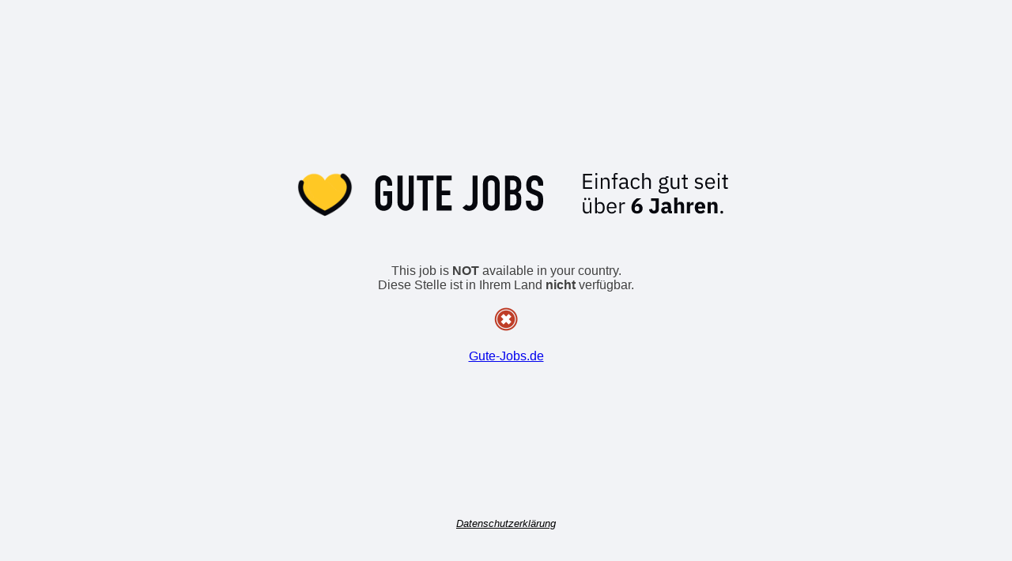

--- FILE ---
content_type: text/html; charset=utf-8
request_url: https://jobspreader.com/q2e59?utm_source=jobsjscom&utm_medium=angermunde&utm_campaign=bildungswesen&utm_term=ausbildung-als-mechatroniker-in
body_size: 20395
content:
<?xml version="1.0" encoding="UTF-8"?>    <!DOCTYPE HTML>
    <html>
    <head>
        <meta http-equiv="content-type" content="application/xhtml+xml; charset=UTF-8"/>
        <meta name="viewport" content="width=device-width, initial-scale=1.0">
        <!--<meta http-equiv="Refresh" content="10; url="/>-->

        <link rel="shortcut icon" href="[data-uri]" />

        <title>Jobangebot: Ausbildung als Mechatroniker:in</title>
<meta name="keywords" content="URL, short, service" />
<meta name="description" content="Jobangebot: Ausbildung als Mechatroniker:in" />
<meta property="og:image" content="https://jobspreader.com/users/userimages/profile/304_db.png" />
<link rel="image_src" href="https://jobspreader.com/users/userimages/profile/304_db.png" >

        <meta http-equiv="X-UA-Compatible" content="IE=EDGE"/>

        <style type="text/css">
            body {
                font-family: Arial, Geneva, Helvetica, sans-serif;
                text-align: center;
                margin-top: 100px;
                color: #404040;
                margin:0;
                display:flex;
                height:100vh;
                align-items:center;
                background-color: #F2F3F6;
            }

            #wms_recaptcha_element {
                margin: 0px auto;
                display: block;
                width: 300px;
            }

            p {
                margin: 0 auto;
            }

            #wms_main_loader {
                width: 85vw;
                margin: 0 auto;
                overflow: hidden;
            }
            #gj_spinner {
                position: relative;
                left: 45px;
                width: 70px;
                top: 4px;
            }
            #gj_logo {
                width: 544px;
                left: -20px;
                position: relative;
            }

            @media only screen and (max-width: 600px){
                #wms_main_loader {
                    width: 100vw;
                    margin: 0 auto;
                    overflow: hidden;
                }
                #gj_spinner {
                    position: relative;
                    left: 20px;
                    width: 40px;
                    top: 3px;
                }
                #gj_logo {
                    width: 296px;
                    left: -20px;
                    position: relative;
                }
            }
        </style>

        <script async src="https://euob.byroundprince.com/sxp/i/a04ba3f53159c55387f1ef29145813f3.js" data-ch="Jobspreader" class="ct_clicktrue_56018" data-uvid="234950009" data-jsonp="onCheqResponse"></script>
        <script async src="https://www.googletagmanager.com/gtag/js?id=G-EEH1YK9H7H"></script>
        
        <script type="text/javascript">
            var wt1 = false; //For GA
            var wt2 = false; //For JS
            var wt5 = false; //For Cheq
            var wt6 = true; //For Recaptcha
            var wms_recap_loaded = false;
            var wms_check_tracker = 0;
            var wms_check_counter = 100;
            var timer_count = 0;
            var timer_count_re = 0;
            var wms_cheqRequestID = '';

            var wmsgr_onloadCallback = function() {
                wms_recap_loaded = true;
            };
            var jsgr_verifyCallback2 = async function(response) {
                try {
                const res = await fetch("recap.validate.v2.php", { 
                    method: 'post',
                    body: "grr="+response+"&rid="+wms_cheqRequestID+"&ucid="+234950009,
                    headers: {
                        "Content-Type": "application/x-www-form-urlencoded"
                    },
                    signal: AbortSignal.timeout(3000)
                });
                const result = await res.text();
                console.log("Captcha: "+result)
                if(result == 'pass')
                {
                    wt6 = true;
                    document.getElementById('wms_spinner').style.display = 'inline';
                }
                else
                    wt6 = false;
                } catch (err) {
                if (err.name === "TimeoutError") {
                    console.error("Timeout Error: recaptcha results.");
                } else {
                    console.error(`Error: type: ${err.name}, message: ${err.message}`);
                }
                wt6 = true;
                }
            }
            function wmsshowrecaptacha()
            {
                var setint = setInterval(function(){
                timer_count_re = timer_count_re + wms_check_counter;
                if (wms_recap_loaded === true) {
                    try {
                    document.getElementById('wms_spinner').style.display = 'none';
                    grecaptcha.enterprise.render('wms_recaptcha_element', {
                        'sitekey' : '6Lf4BFcrAAAAAEXUnNuibL4d32dHR_rayDd6Qiuh',
                        'action': 'REDIRECT',
                        'callback' : jsgr_verifyCallback2,
                    });
                    }
                    catch(err)
                    {
                        console.log('Error: Recaptcha load error 1.');
                        wt5 = true;
                    }
                    clearInterval(setint);
                }
                if(timer_count_re >= 4500){
                    console.log('Error: Recaptcha load error 2.');
                    wt5 = true;
                    clearInterval(setint);
                }
                }, wms_check_counter);
            }
            async function onCheqResponse(dataWeGotViaJsonp, cheqRequestID)
            {
                wms_cheqRequestID = cheqRequestID;
                var dataWeGotViaJsonpEncoded = encodeURI(dataWeGotViaJsonp);
                //console.log("cheq response: " + dataWeGotViaJsonp);
                var url = "cheq.decrypt.php?ucid=234950009&cr="+dataWeGotViaJsonpEncoded+"&rid="+cheqRequestID;
                try {
                    const res = await fetch(url, { signal: AbortSignal.timeout(3000) });
                    const result = await res.text();
                    console.log("out came: "+result);
                    if(result == 2)
                    {
                        wt6 = false;
                                             }
                    else
                        wt5 = true;
                    
                } catch (err) {
                    if (err.name === "TimeoutError") {
                        console.error("Timeout Error: Cheq results.");
                    } else {
                        console.error(`Error: type: ${err.name}, message: ${err.message}`);
                    }
                    wt5 = true;
                }
            }

            async function wms_redirect()
            {
                return;            }

            wms_check_tracker = setInterval(function () {
                timer_count = timer_count + wms_check_counter;

                //wt2 = document.getElementById("jsisfunimage").complete;
                console.log("wt1 is:"+wt1+"; wt2 is:"+wt2+"; wt5 is:"+wt5+"; wt6 is:"+wt6);
                //console.log("wt5 is:"+wt5);
                                if((typeof wt1 !== 'undefined' && wt1 === true)){
                    console.log("Redirecting: Case 2");
                    wms_redirect();
                    clearInterval(wms_check_tracker);
                }
                
                if(timer_count >= 4500 && (typeof wt6 !== 'undefined' && wt6 === true)){
                    console.log("Redirecting: Case 3");
                    wms_redirect();
                    clearInterval(wms_check_tracker);
                }
            },wms_check_counter);
  
            // GA4
            window.dataLayer = window.dataLayer || [];
            function gtag(){dataLayer.push(arguments);}
            gtag('js', new Date());

            gtag('config', 'G-EEH1YK9H7H', {
            'js_account_name': 'DB Ost - G16722',
            'js_keyword': 'q2e59',
            'js_pxcode': 'P52_0',
            'js_isclone': 'No'
            });

            (function (i, s, o, g, r, a, m) {
                i['GoogleAnalyticsObject'] = r;
                i[r] = i[r] || function () {
                    (i[r].q = i[r].q || []).push(arguments)
                }, i[r].l = 1 * new Date();
                a = s.createElement(o),
                    m = s.getElementsByTagName(o)[0];
                a.async = 1;
                a.src = g;
                m.parentNode.insertBefore(a, m)
            })(window, document, 'script', '//www.google-analytics.com/analytics.js', 'ga');

            ga('create', 'UA-3696251-20', 'auto');
            ga('set', 'anonymizeIp', true);
            ga('send', 'pageview', {
                'dimension1': 'DB Ost - G16722',
                'dimension2': 'q2e59',
                'dimension3': 'P52_0',
                'dimension4': 'No',
                'hitCallback': function () {
                    wt1 = true;
                }
            });
        </script>
    </head>
    <body>
    
    <noscript><iframe src="https://obseu.byroundprince.com/ns/a04ba3f53159c55387f1ef29145813f3.html?ch=Jobspreader&uvid=234950009" width="0" height="0" style="display:none"></iframe></noscript>
        
        <div id="wms_main_loader">
    <img id="gj_spinner" src="heart-loading-short-160.gif" alt="loading">
    <svg id="gj_logo" viewBox="0 0 544 63" fill="none" xmlns="http://www.w3.org/2000/svg">
    <!--<path d="M48.7961 5.875C42.4638 5.875 37.301 9.13244 34.5342 14.3727C31.7674 9.13244 26.6046 5.875 20.2724 5.875C11.1734 5.875 3.1582 13.6929 3.1582 22.8703C3.1582 43.7463 34.5342 56.861 34.5342 56.861C34.5342 56.861 65.9102 43.7463 65.9102 22.8703C65.9102 13.6929 57.8951 5.875 48.7961 5.875Z" fill="#FFC824"/>
    <path fill-rule="evenodd" clip-rule="evenodd" d="M0 22.8694C0 11.9085 9.46832 2.71289 20.2754 2.71289C26.0234 2.71289 31.023 5.00374 34.5372 8.88782C38.0514 5.00374 43.051 2.71289 48.7991 2.71289C59.6061 2.71289 69.0745 11.9085 69.0745 22.8694C69.0745 34.9049 60.1076 44.2278 52.123 50.2214C48.0309 53.2932 43.9579 55.6713 40.9177 57.2792C39.3937 58.0852 38.1196 58.7028 37.2195 59.1217C36.7693 59.3313 36.412 59.4915 36.1631 59.6011C36.0387 59.6559 35.9413 59.698 35.8729 59.7273L35.7922 59.7617L35.7686 59.7717L35.7583 59.776C35.7573 59.7764 35.7564 59.7768 34.5372 56.8601C33.3181 59.7768 33.3172 59.7764 33.3161 59.776L33.3059 59.7717L33.2823 59.7617L33.2016 59.7273C33.1332 59.698 33.0358 59.6559 32.9113 59.6011C32.6625 59.4915 32.3052 59.3313 31.8549 59.1217C30.9549 58.7028 29.6808 58.0852 28.1568 57.2792C25.1166 55.6713 21.0435 53.2932 16.9514 50.2214C8.96688 44.2278 0 34.9049 0 22.8694ZM34.5372 56.8601L33.3181 59.7768L34.5372 60.2864L35.7564 59.7768L34.5372 56.8601ZM34.5372 53.3965C34.5419 53.3943 34.5466 53.3921 34.5513 53.3899C35.3672 53.0101 36.5443 52.44 37.9618 51.6903C40.8046 50.1868 44.5755 47.9815 48.3274 45.1651C56.0309 39.3824 62.752 31.7099 62.752 22.8694C62.752 15.4755 56.1901 9.03531 48.7991 9.03531C43.6474 9.03531 39.5561 11.6367 37.3327 15.8478L34.5372 21.1423L31.7418 15.8478C29.5183 11.6367 25.4271 9.03531 20.2754 9.03531C12.8844 9.03531 6.32242 15.4755 6.32242 22.8694C6.32242 31.7099 13.0436 39.3824 20.747 45.1651C24.4989 47.9815 28.2698 50.1868 31.1127 51.6903C32.5302 52.44 33.7073 53.0101 34.5232 53.3899C34.5279 53.3921 34.5326 53.3943 34.5372 53.3965Z" fill="#07080E"/>-->
    <path d="M89.7734 19.6521C89.7734 17.873 90.0837 16.3008 90.7043 14.9355C91.325 13.5701 92.1524 12.4323 93.1868 11.5221C94.1797 10.6533 95.2968 9.99129 96.538 9.53618C97.8206 9.08107 99.1032 8.85352 100.386 8.85352C101.668 8.85352 102.93 9.08107 104.171 9.53618C105.454 9.99129 106.613 10.6533 107.647 11.5221C108.64 12.4323 109.447 13.5701 110.067 14.9355C110.688 16.3008 110.998 17.873 110.998 19.6521V21.8862H104.668V19.6521C104.668 18.1212 104.234 17.0041 103.365 16.3008C102.537 15.5561 101.544 15.1837 100.386 15.1837C99.2273 15.1837 98.2137 15.5561 97.3448 16.3008C96.5174 17.0041 96.1036 18.1212 96.1036 19.6521V42.9869C96.1036 44.5177 96.5174 45.6555 97.3448 46.4002C98.2137 47.1035 99.2273 47.4552 100.386 47.4552C101.544 47.4552 102.537 47.1035 103.365 46.4002C104.234 45.6555 104.668 44.5177 104.668 42.9869V34.6707H99.6411V29.0853H110.998V42.9869C110.998 44.8487 110.688 46.4416 110.067 47.7655C109.447 49.0895 108.64 50.1859 107.647 51.0547C106.613 51.965 105.454 52.6476 104.171 53.1027C102.93 53.5578 101.668 53.7854 100.386 53.7854C99.1032 53.7854 97.8206 53.5578 96.538 53.1027C95.2968 52.6476 94.1797 51.965 93.1868 51.0547C92.1524 50.1859 91.325 49.0895 90.7043 47.7655C90.0837 46.4416 89.7734 44.8487 89.7734 42.9869V19.6521Z" fill="#07080E"/>
    <path d="M138.291 9.22588V43.4833C138.291 44.9314 138.022 46.2761 137.484 47.5173C136.988 48.7171 136.264 49.7928 135.312 50.7444C134.361 51.696 133.264 52.4407 132.023 52.9786C130.782 53.5165 129.458 53.7854 128.051 53.7854C126.645 53.7854 125.321 53.5165 124.079 52.9786C122.88 52.4407 121.804 51.696 120.852 50.7444C119.901 49.7928 119.156 48.7171 118.618 47.5173C118.08 46.2761 117.811 44.9314 117.811 43.4833V9.22588H124.141V42.8627C124.141 44.4349 124.514 45.5934 125.259 46.3381C126.003 47.0829 126.934 47.4552 128.051 47.4552C129.168 47.4552 130.099 47.0829 130.844 46.3381C131.589 45.5934 131.961 44.4349 131.961 42.8627V9.22588H138.291Z" fill="#07080E"/>
    <path d="M149.635 53.413V15.1837H142.312V9.22588H163.288V15.1837H155.965V53.413H149.635Z" fill="#07080E"/>
    <path d="M167.324 53.413V9.22588H186.19V15.1837H173.654V28.1544H184.577V34.1122H173.654V47.0829H186.19V53.413H167.324Z" fill="#07080E"/>
    <path d="M219 9.22588V42.9869C219 46.0071 218.048 48.5309 216.145 50.5582C215.193 51.5512 214.055 52.3373 212.731 52.9165C211.449 53.4958 209.939 53.7854 208.201 53.7854C206.174 53.7854 204.477 53.351 203.112 52.4821C201.788 51.5719 200.733 50.6824 199.947 49.8135L204.912 45.8416C205.367 46.2968 205.884 46.6898 206.463 47.0208C207.084 47.3104 207.725 47.4552 208.387 47.4552C208.76 47.4552 209.194 47.3932 209.691 47.269C210.187 47.1035 210.663 46.8139 211.118 46.4002C211.573 46.0278 211.945 45.5106 212.235 44.8487C212.525 44.1453 212.669 43.2351 212.669 42.118V9.22588H219Z" fill="#07080E"/>
    <path d="M225.827 19.6521C225.827 17.873 226.137 16.3008 226.758 14.9355C227.378 13.5701 228.206 12.4323 229.24 11.5221C230.233 10.6533 231.35 9.99129 232.591 9.53618C233.874 9.08107 235.157 8.85352 236.439 8.85352C237.722 8.85352 238.984 9.08107 240.225 9.53618C241.507 9.99129 242.666 10.6533 243.7 11.5221C244.693 12.4323 245.5 13.5701 246.121 14.9355C246.741 16.3008 247.051 17.873 247.051 19.6521V42.9869C247.051 44.8487 246.741 46.4416 246.121 47.7655C245.5 49.0895 244.693 50.1859 243.7 51.0547C242.666 51.965 241.507 52.6476 240.225 53.1027C238.984 53.5578 237.722 53.7854 236.439 53.7854C235.157 53.7854 233.874 53.5578 232.591 53.1027C231.35 52.6476 230.233 51.965 229.24 51.0547C228.206 50.1859 227.378 49.0895 226.758 47.7655C226.137 46.4416 225.827 44.8487 225.827 42.9869V19.6521ZM232.157 42.9869C232.157 44.5177 232.571 45.6555 233.398 46.4002C234.267 47.1035 235.281 47.4552 236.439 47.4552C237.598 47.4552 238.591 47.1035 239.418 46.4002C240.287 45.6555 240.721 44.5177 240.721 42.9869V19.6521C240.721 18.1212 240.287 17.0041 239.418 16.3008C238.591 15.5561 237.598 15.1837 236.439 15.1837C235.281 15.1837 234.267 15.5561 233.398 16.3008C232.571 17.0041 232.157 18.1212 232.157 19.6521V42.9869Z" fill="#07080E"/>
    <path d="M253.865 53.413V9.22588H263.112C265.139 9.22588 266.856 9.53618 268.263 10.1568C269.711 10.7774 270.89 11.6049 271.8 12.6392C272.71 13.6736 273.352 14.8734 273.724 16.2387C274.138 17.5627 274.345 18.9487 274.345 20.3968V22.0104C274.345 23.2102 274.241 24.2239 274.034 25.0513C273.869 25.8788 273.6 26.6029 273.228 27.2235C272.524 28.3819 271.448 29.3749 270 30.2024C271.49 30.9057 272.586 31.9401 273.29 33.3054C273.993 34.6707 274.345 36.5325 274.345 38.8909V41.3733C274.345 45.2624 273.393 48.2413 271.49 50.31C269.628 52.3787 266.628 53.413 262.491 53.413H253.865ZM260.195 32.933V47.0829H262.925C264.208 47.0829 265.201 46.8967 265.904 46.5243C266.649 46.1519 267.208 45.6348 267.58 44.9728C267.952 44.3108 268.18 43.5247 268.263 42.6145C268.345 41.7043 268.387 40.7113 268.387 39.6356C268.387 38.5185 268.325 37.5462 268.201 36.7187C268.076 35.8913 267.828 35.1879 267.456 34.6087C267.042 34.0294 266.484 33.6157 265.78 33.3675C265.077 33.0778 264.146 32.933 262.988 32.933H260.195ZM260.195 15.1837V27.3476H263.05C265.16 27.3476 266.566 26.8304 267.27 25.7961C268.014 24.7203 268.387 23.1688 268.387 21.1415C268.387 19.1556 267.973 17.6661 267.146 16.6732C266.359 15.6802 264.911 15.1837 262.801 15.1837H260.195Z" fill="#07080E"/>
    <path d="M302.01 21.9483H295.68V20.5209C295.68 19.0728 295.328 17.8316 294.625 16.7973C293.963 15.7216 292.825 15.1837 291.211 15.1837C290.343 15.1837 289.639 15.3492 289.101 15.6802C288.564 16.0112 288.129 16.4249 287.798 16.9214C287.467 17.4593 287.24 18.0799 287.115 18.7832C286.991 19.4452 286.929 20.1485 286.929 20.8933C286.929 21.7621 286.95 22.4862 286.991 23.0654C287.074 23.6446 287.24 24.1618 287.488 24.6169C287.736 25.072 288.088 25.4651 288.543 25.7961C289.039 26.1271 289.701 26.458 290.529 26.789L295.37 28.7129C296.776 29.2508 297.914 29.8921 298.783 30.6368C299.652 31.3401 300.334 32.1676 300.831 33.1192C301.286 34.1122 301.596 35.25 301.762 36.5325C301.927 37.7738 302.01 39.2012 302.01 40.8147C302.01 42.6765 301.824 44.4142 301.451 46.0278C301.079 47.6 300.479 48.9447 299.652 50.0618C298.783 51.2202 297.645 52.1304 296.238 52.7924C294.832 53.4544 293.115 53.7854 291.087 53.7854C289.557 53.7854 288.129 53.5165 286.805 52.9786C285.481 52.4407 284.343 51.696 283.392 50.7444C282.44 49.7928 281.675 48.6964 281.096 47.4552C280.558 46.1726 280.289 44.7866 280.289 43.2972V40.9389H286.619V42.9248C286.619 44.0833 286.95 45.1383 287.612 46.0899C288.315 47.0001 289.474 47.4552 291.087 47.4552C292.163 47.4552 292.991 47.3104 293.57 47.0208C294.19 46.6898 294.666 46.2347 294.997 45.6555C295.328 45.0762 295.514 44.3936 295.556 43.6075C295.638 42.78 295.68 41.8698 295.68 40.8768C295.68 39.7183 295.638 38.7667 295.556 38.022C295.473 37.2773 295.307 36.6774 295.059 36.2222C294.77 35.7671 294.377 35.3948 293.88 35.1052C293.425 34.8155 292.804 34.5052 292.018 34.1742L287.488 32.3124C284.757 31.1953 282.916 29.7266 281.964 27.9061C281.054 26.0443 280.599 23.7274 280.599 20.9553C280.599 19.3004 280.827 17.7282 281.282 16.2387C281.737 14.7493 282.42 13.4667 283.33 12.391C284.199 11.3153 285.295 10.4671 286.619 9.84649C287.984 9.18451 289.598 8.85352 291.46 8.85352C293.032 8.85352 294.459 9.14313 295.742 9.72236C297.066 10.3016 298.204 11.067 299.155 12.0186C301.058 14.0045 302.01 16.2801 302.01 18.8453V21.9483Z" fill="#07080E"/>
    <path d="M352.535 26V7.04824H364.101V9.05745H354.816V15.4109H363.558V17.4201H354.816V23.9908H364.101V26H352.535ZM369.233 8.70448C368.763 8.70448 368.419 8.59588 368.201 8.37867C368.002 8.14335 367.903 7.84469 367.903 7.48267V7.1297C367.903 6.76768 368.002 6.47806 368.201 6.26085C368.419 6.02554 368.763 5.90788 369.233 5.90788C369.704 5.90788 370.039 6.02554 370.238 6.26085C370.455 6.47806 370.564 6.76768 370.564 7.1297V7.48267C370.564 7.84469 370.455 8.14335 370.238 8.37867C370.039 8.59588 369.704 8.70448 369.233 8.70448ZM368.147 11.9898H370.319V26H368.147V11.9898ZM374.935 26V11.9898H377.107V14.2705H377.216C377.56 13.4741 378.039 12.8406 378.655 12.3699C379.288 11.8993 380.13 11.664 381.18 11.664C382.628 11.664 383.768 12.1346 384.601 13.0759C385.452 13.999 385.877 15.3114 385.877 17.0128V26H383.705V17.393C383.705 14.8769 382.646 13.6189 380.528 13.6189C380.094 13.6189 379.668 13.6732 379.252 13.7818C378.854 13.8904 378.492 14.0533 378.166 14.2705C377.84 14.4878 377.578 14.7683 377.379 15.1122C377.198 15.4381 377.107 15.8272 377.107 16.2798V26H374.935ZM391.127 13.8904H388.846V11.9898H391.127V9.16606C391.127 8.18861 391.381 7.40121 391.887 6.80388C392.394 6.20655 393.163 5.90788 394.195 5.90788H396.313V7.80849H393.299V11.9898H396.313V13.8904H393.299V26H391.127V13.8904ZM409.352 26C408.537 26 407.949 25.7828 407.587 25.3484C407.243 24.9139 407.026 24.3709 406.935 23.7193H406.799C406.492 24.5881 405.985 25.2398 405.279 25.6742C404.573 26.1086 403.731 26.3258 402.754 26.3258C401.27 26.3258 400.111 25.9457 399.279 25.1855C398.464 24.4252 398.057 23.3935 398.057 22.0902C398.057 20.7688 398.536 19.7552 399.496 19.0492C400.473 18.3433 401.985 17.9903 404.03 17.9903H406.799V16.6056C406.799 15.61 406.528 14.8498 405.985 14.3248C405.442 13.7999 404.609 13.5375 403.487 13.5375C402.636 13.5375 401.921 13.7275 401.342 14.1076C400.781 14.4878 400.31 14.9946 399.93 15.6281L398.627 14.4063C399.007 13.6461 399.613 13.0035 400.446 12.4785C401.279 11.9355 402.329 11.664 403.596 11.664C405.297 11.664 406.618 12.0803 407.56 12.913C408.501 13.7456 408.972 14.9041 408.972 16.3884V24.0994H410.574V26H409.352ZM403.107 24.4795C403.65 24.4795 404.148 24.4162 404.6 24.2895C405.053 24.1627 405.442 23.9817 405.768 23.7464C406.094 23.5111 406.347 23.2396 406.528 22.9319C406.709 22.6242 406.799 22.2893 406.799 21.9273V19.6194H403.921C402.672 19.6194 401.758 19.8004 401.179 20.1624C400.618 20.5244 400.337 21.0494 400.337 21.7372V22.3074C400.337 22.9952 400.582 23.5292 401.071 23.9093C401.577 24.2895 402.256 24.4795 403.107 24.4795ZM418.887 26.3258C417.909 26.3258 417.031 26.1539 416.253 25.8099C415.475 25.466 414.814 24.9773 414.271 24.3438C413.746 23.7102 413.339 22.9409 413.049 22.0359C412.778 21.1308 412.642 20.1172 412.642 18.9949C412.642 17.8726 412.778 16.859 413.049 15.9539C413.339 15.0489 413.746 14.2796 414.271 13.6461C414.814 13.0125 415.475 12.5238 416.253 12.1799C417.031 11.836 417.909 11.664 418.887 11.664C420.281 11.664 421.394 11.9717 422.226 12.5872C423.077 13.1845 423.711 13.9719 424.127 14.9493L422.308 15.8725C422.054 15.1484 421.638 14.5873 421.059 14.1891C420.48 13.7909 419.756 13.5918 418.887 13.5918C418.235 13.5918 417.665 13.7004 417.176 13.9176C416.688 14.1167 416.28 14.4063 415.954 14.7864C415.629 15.1484 415.384 15.5919 415.221 16.1168C415.058 16.6237 414.977 17.1848 414.977 17.8002V20.1896C414.977 21.4204 415.303 22.4341 415.954 23.2305C416.624 24.0089 417.602 24.3981 418.887 24.3981C420.643 24.3981 421.91 23.5835 422.688 21.9544L424.263 23.0133C423.81 24.027 423.131 24.8325 422.226 25.4298C421.339 26.0272 420.226 26.3258 418.887 26.3258ZM427.329 5.90788H429.501V14.2705H429.61C429.954 13.4741 430.433 12.8406 431.049 12.3699C431.682 11.8993 432.524 11.664 433.574 11.664C435.022 11.664 436.162 12.1346 436.995 13.0759C437.846 13.999 438.271 15.3114 438.271 17.0128V26H436.099V17.393C436.099 14.8769 435.04 13.6189 432.922 13.6189C432.488 13.6189 432.062 13.6732 431.646 13.7818C431.248 13.8904 430.886 14.0533 430.56 14.2705C430.234 14.4878 429.972 14.7683 429.773 15.1122C429.592 15.4381 429.501 15.8272 429.501 16.2798V26H427.329V5.90788ZM460.988 27.5476C460.988 28.9957 460.418 30.0546 459.278 30.7244C458.156 31.4122 456.463 31.7561 454.201 31.7561C452.01 31.7561 450.436 31.4575 449.476 30.8601C448.517 30.2628 448.037 29.412 448.037 28.3079C448.037 27.5476 448.236 26.9503 448.634 26.5159C449.033 26.0996 449.576 25.7918 450.264 25.5927V25.2941C449.431 24.8958 449.015 24.2442 449.015 23.3392C449.015 22.6332 449.241 22.0992 449.693 21.7372C450.146 21.3571 450.725 21.0765 451.431 20.8955V20.7869C450.598 20.3887 449.947 19.8185 449.476 19.0764C449.024 18.3342 448.797 17.4744 448.797 16.497C448.797 15.791 448.924 15.1394 449.177 14.5421C449.431 13.9447 449.784 13.4379 450.236 13.0216C450.707 12.5872 451.259 12.2523 451.893 12.017C452.544 11.7817 453.268 11.664 454.065 11.664C455.06 11.664 455.947 11.845 456.726 12.207V11.9627C456.726 11.4196 456.852 10.9762 457.106 10.6322C457.359 10.2702 457.775 10.0892 458.355 10.0892H460.445V11.9898H457.785V12.8858C458.291 13.3202 458.681 13.8452 458.952 14.4606C459.242 15.0579 459.386 15.7367 459.386 16.497C459.386 17.2029 459.26 17.8545 459.006 18.4519C458.753 19.0492 458.391 19.5651 457.92 19.9995C457.468 20.4158 456.916 20.7417 456.264 20.977C455.612 21.2123 454.888 21.3299 454.092 21.3299C453.639 21.3299 453.187 21.2847 452.734 21.1942C452.264 21.3209 451.838 21.5109 451.458 21.7644C451.078 21.9997 450.888 22.3345 450.888 22.769C450.888 23.1853 451.087 23.4659 451.485 23.6107C451.884 23.7555 452.399 23.8279 453.033 23.8279H456.02C457.757 23.8279 459.015 24.1627 459.794 24.8325C460.59 25.4841 460.988 26.3892 460.988 27.5476ZM458.952 27.7105C458.952 27.1494 458.735 26.6969 458.3 26.353C457.884 26.0272 457.133 25.8642 456.047 25.8642H451.377C450.508 26.2625 450.073 26.896 450.073 27.7648C450.073 28.3803 450.3 28.9052 450.752 29.3396C451.223 29.7741 452.01 29.9913 453.114 29.9913H455.124C456.336 29.9913 457.278 29.8012 457.947 29.4211C458.617 29.041 458.952 28.4708 458.952 27.7105ZM454.092 19.5922C455.015 19.5922 455.748 19.375 456.291 18.9406C456.834 18.4881 457.106 17.8002 457.106 16.8771V16.1168C457.106 15.1937 456.834 14.5149 456.291 14.0805C455.748 13.628 455.015 13.4017 454.092 13.4017C453.169 13.4017 452.436 13.628 451.893 14.0805C451.35 14.5149 451.078 15.1937 451.078 16.1168V16.8771C451.078 17.8002 451.35 18.4881 451.893 18.9406C452.436 19.375 453.169 19.5922 454.092 19.5922ZM472.05 23.7193H471.942C471.797 24.0451 471.616 24.3709 471.399 24.6967C471.2 25.0044 470.946 25.285 470.638 25.5384C470.331 25.7737 469.96 25.9638 469.525 26.1086C469.091 26.2534 468.584 26.3258 468.005 26.3258C466.557 26.3258 465.407 25.8642 464.556 24.9411C463.706 23.9998 463.28 22.6785 463.28 20.977V11.9898H465.452V20.5968C465.452 23.1129 466.52 24.3709 468.656 24.3709C469.091 24.3709 469.507 24.3166 469.905 24.208C470.322 24.0994 470.684 23.9365 470.991 23.7193C471.317 23.5021 471.571 23.2305 471.752 22.9047C471.951 22.5608 472.05 22.1535 472.05 21.6829V11.9898H474.222V26H472.05V23.7193ZM481.943 26C481.183 26 480.604 25.7918 480.206 25.3755C479.825 24.9411 479.635 24.38 479.635 23.6921V13.8904H477.327V11.9898H478.631C479.101 11.9898 479.418 11.8993 479.581 11.7183C479.762 11.5192 479.853 11.1843 479.853 10.7137V8.10715H481.807V11.9898H484.876V13.8904H481.807V24.0994H484.658V26H481.943ZM498.992 26.3258C497.689 26.3258 496.594 26.0815 495.707 25.5927C494.838 25.0859 494.087 24.4162 493.453 23.5835L495.001 22.3345C495.544 23.0224 496.15 23.5564 496.82 23.9365C497.49 24.2985 498.268 24.4795 499.155 24.4795C500.078 24.4795 500.793 24.2804 501.3 23.8822C501.825 23.484 502.087 22.9228 502.087 22.1988C502.087 21.6558 501.906 21.1942 501.544 20.8141C501.2 20.4158 500.567 20.1443 499.644 19.9995L498.53 19.8366C497.879 19.7461 497.281 19.6103 496.738 19.4293C496.195 19.2302 495.716 18.9768 495.299 18.6691C494.901 18.3433 494.584 17.9451 494.349 17.4744C494.132 17.0038 494.023 16.4427 494.023 15.791C494.023 15.1032 494.15 14.5059 494.403 13.999C494.657 13.4741 495.001 13.0397 495.435 12.6958C495.888 12.3518 496.422 12.0984 497.037 11.9355C497.653 11.7545 498.313 11.664 499.019 11.664C500.16 11.664 501.11 11.8631 501.87 12.2613C502.648 12.6596 503.327 13.2116 503.906 13.9176L502.467 15.2208C502.16 14.7864 501.707 14.3973 501.11 14.0533C500.513 13.6913 499.761 13.5103 498.856 13.5103C497.951 13.5103 497.263 13.7094 496.793 14.1076C496.34 14.4878 496.114 15.0127 496.114 15.6824C496.114 16.3703 496.34 16.868 496.793 17.1758C497.263 17.4835 497.933 17.7097 498.802 17.8545L499.888 18.0175C501.445 18.2528 502.549 18.7053 503.201 19.375C503.852 20.0267 504.178 20.8865 504.178 21.9544C504.178 23.312 503.716 24.38 502.793 25.1583C501.87 25.9366 500.603 26.3258 498.992 26.3258ZM513.282 26.3258C512.323 26.3258 511.454 26.1539 510.675 25.8099C509.915 25.466 509.255 24.9773 508.693 24.3438C508.15 23.6921 507.725 22.9228 507.417 22.0359C507.128 21.1308 506.983 20.1172 506.983 18.9949C506.983 17.8907 507.128 16.8861 507.417 15.9811C507.725 15.076 508.15 14.3067 508.693 13.6732C509.255 13.0216 509.915 12.5238 510.675 12.1799C511.454 11.836 512.323 11.664 513.282 11.664C514.223 11.664 515.065 11.836 515.807 12.1799C516.549 12.5238 517.183 13.0035 517.708 13.6189C518.233 14.2162 518.631 14.9312 518.902 15.7639C519.192 16.5965 519.337 17.5106 519.337 18.5062V19.5379H509.264V20.1896C509.264 20.7869 509.354 21.348 509.535 21.873C509.734 22.3798 510.006 22.8233 510.35 23.2034C510.712 23.5835 511.146 23.8822 511.653 24.0994C512.178 24.3166 512.766 24.4252 513.418 24.4252C514.305 24.4252 515.074 24.2171 515.726 23.8007C516.395 23.3844 516.911 22.7871 517.273 22.0087L518.821 23.1219C518.368 24.0813 517.662 24.8596 516.703 25.457C515.744 26.0362 514.603 26.3258 513.282 26.3258ZM513.282 13.4832C512.685 13.4832 512.142 13.5918 511.653 13.809C511.164 14.0081 510.739 14.2977 510.377 14.6778C510.033 15.0579 509.761 15.5105 509.562 16.0354C509.363 16.5422 509.264 17.1034 509.264 17.7188V17.9088H517.002V17.6102C517.002 16.3612 516.658 15.3657 515.97 14.6235C515.3 13.8633 514.404 13.4832 513.282 13.4832ZM524.002 8.70448C523.532 8.70448 523.188 8.59588 522.97 8.37867C522.771 8.14335 522.672 7.84469 522.672 7.48267V7.1297C522.672 6.76768 522.771 6.47806 522.97 6.26085C523.188 6.02554 523.532 5.90788 524.002 5.90788C524.473 5.90788 524.808 6.02554 525.007 6.26085C525.224 6.47806 525.333 6.76768 525.333 7.1297V7.48267C525.333 7.84469 525.224 8.14335 525.007 8.37867C524.808 8.59588 524.473 8.70448 524.002 8.70448ZM522.916 11.9898H525.088V26H522.916V11.9898ZM532.799 26C532.039 26 531.46 25.7918 531.062 25.3755C530.681 24.9411 530.491 24.38 530.491 23.6921V13.8904H528.184V11.9898H529.487C529.957 11.9898 530.274 11.8993 530.437 11.7183C530.618 11.5192 530.709 11.1843 530.709 10.7137V8.10715H532.664V11.9898H535.732V13.8904H532.664V24.0994H535.514V26H532.799ZM360.952 54.7193H360.843C360.698 55.0451 360.517 55.3709 360.3 55.6967C360.101 56.0044 359.848 56.285 359.54 56.5384C359.232 56.7737 358.861 56.9638 358.427 57.1086C357.992 57.2534 357.485 57.3258 356.906 57.3258C355.458 57.3258 354.309 56.8642 353.458 55.9411C352.607 54.9998 352.182 53.6785 352.182 51.977V42.9898H354.354V51.5968C354.354 54.1129 355.422 55.3709 357.558 55.3709C357.992 55.3709 358.409 55.3166 358.807 55.208C359.223 55.0994 359.585 54.9365 359.893 54.7193C360.219 54.5021 360.472 54.2305 360.653 53.9047C360.852 53.5608 360.952 53.1535 360.952 52.6829V42.9898H363.124V57H360.952V54.7193ZM355.169 40.2204C354.698 40.2204 354.354 40.1118 354.137 39.8945C353.938 39.6592 353.838 39.3515 353.838 38.9714V38.6727C353.838 38.2926 353.938 37.9939 354.137 37.7767C354.354 37.5414 354.698 37.4238 355.169 37.4238C355.639 37.4238 355.974 37.5414 356.173 37.7767C356.39 37.9939 356.499 38.2926 356.499 38.6727V38.9714C356.499 39.3515 356.39 39.6592 356.173 39.8945C355.974 40.1118 355.639 40.2204 355.169 40.2204ZM360.219 40.2204C359.748 40.2204 359.404 40.1118 359.187 39.8945C358.988 39.6592 358.888 39.3515 358.888 38.9714V38.6727C358.888 38.2926 358.988 37.9939 359.187 37.7767C359.404 37.5414 359.748 37.4238 360.219 37.4238C360.689 37.4238 361.024 37.5414 361.223 37.7767C361.441 37.9939 361.549 38.2926 361.549 38.6727V38.9714C361.549 39.3515 361.441 39.6592 361.223 39.8945C361.024 40.1118 360.689 40.2204 360.219 40.2204ZM367.749 36.9079H369.922V45.2705H370.03C370.392 44.3836 370.917 43.732 371.605 43.3156C372.311 42.8812 373.153 42.664 374.13 42.664C374.999 42.664 375.786 42.836 376.492 43.1799C377.198 43.5238 377.796 44.0125 378.284 44.6461C378.791 45.2796 379.171 46.0489 379.425 46.9539C379.696 47.859 379.832 48.8726 379.832 49.9949C379.832 51.1172 379.696 52.1308 379.425 53.0359C379.171 53.9409 378.791 54.7102 378.284 55.3438C377.796 55.9773 377.198 56.466 376.492 56.8099C375.786 57.1539 374.999 57.3258 374.13 57.3258C372.229 57.3258 370.863 56.457 370.03 54.7193H369.922V57H367.749V36.9079ZM373.533 55.3709C374.764 55.3709 375.732 54.9908 376.438 54.2305C377.144 53.4522 377.497 52.4385 377.497 51.1896V48.8002C377.497 47.5513 377.144 46.5467 376.438 45.7864C375.732 45.0081 374.764 44.6189 373.533 44.6189C373.044 44.6189 372.573 44.6913 372.121 44.8361C371.686 44.9628 371.306 45.1438 370.98 45.3792C370.655 45.6145 370.392 45.9041 370.193 46.248C370.012 46.5738 369.922 46.9268 369.922 47.3069V52.52C369.922 52.9725 370.012 53.3798 370.193 53.7418C370.392 54.0857 370.655 54.3844 370.98 54.6378C371.306 54.8731 371.686 55.0541 372.121 55.1808C372.573 55.3076 373.044 55.3709 373.533 55.3709ZM388.767 57.3258C387.808 57.3258 386.939 57.1539 386.16 56.8099C385.4 56.466 384.739 55.9773 384.178 55.3438C383.635 54.6921 383.21 53.9228 382.902 53.0359C382.613 52.1308 382.468 51.1172 382.468 49.9949C382.468 48.8907 382.613 47.8861 382.902 46.9811C383.21 46.076 383.635 45.3067 384.178 44.6732C384.739 44.0216 385.4 43.5238 386.16 43.1799C386.939 42.836 387.808 42.664 388.767 42.664C389.708 42.664 390.55 42.836 391.292 43.1799C392.034 43.5238 392.668 44.0035 393.193 44.6189C393.717 45.2162 394.116 45.9312 394.387 46.7639C394.677 47.5965 394.822 48.5106 394.822 49.5062V50.5379H384.748V51.1896C384.748 51.7869 384.839 52.348 385.02 52.873C385.219 53.3798 385.491 53.8233 385.834 54.2034C386.197 54.5835 386.631 54.8822 387.138 55.0994C387.663 55.3166 388.251 55.4252 388.903 55.4252C389.79 55.4252 390.559 55.2171 391.21 54.8007C391.88 54.3844 392.396 53.7871 392.758 53.0087L394.306 54.1219C393.853 55.0813 393.147 55.8596 392.188 56.457C391.229 57.0362 390.088 57.3258 388.767 57.3258ZM388.767 44.4832C388.17 44.4832 387.626 44.5918 387.138 44.809C386.649 45.0081 386.224 45.2977 385.862 45.6778C385.518 46.0579 385.246 46.5105 385.047 47.0354C384.848 47.5422 384.748 48.1034 384.748 48.7188V48.9088H392.487V48.6102C392.487 47.3612 392.143 46.3657 391.455 45.6235C390.785 44.8633 389.889 44.4832 388.767 44.4832ZM398.401 57V42.9898H400.573V45.5692H400.709C400.962 44.8995 401.415 44.3021 402.066 43.7772C402.718 43.2523 403.614 42.9898 404.754 42.9898H405.596V45.1619H404.32C403.143 45.1619 402.22 45.3882 401.551 45.8407C400.899 46.2752 400.573 46.8272 400.573 47.497V57H398.401ZM420.734 57.3258C419.611 57.3258 418.607 57.1539 417.72 56.8099C416.833 56.4479 416.082 55.9411 415.466 55.2895C414.869 54.6197 414.407 53.8233 414.081 52.9001C413.774 51.977 413.62 50.9452 413.62 49.8048C413.62 48.4835 413.819 47.2345 414.217 46.0579C414.633 44.8633 415.158 43.7682 415.792 42.7726C416.444 41.7589 417.168 40.8539 417.964 40.0575C418.779 39.261 419.593 38.5913 420.408 38.0482H426.028C424.87 38.8809 423.829 39.6773 422.906 40.4376C421.982 41.1797 421.177 41.9309 420.489 42.6912C419.819 43.4514 419.258 44.2297 418.806 45.0262C418.371 45.8045 418.064 46.6462 417.883 47.5513L418.127 47.6327C418.29 47.2707 418.48 46.9177 418.697 46.5738C418.932 46.2299 419.213 45.9312 419.539 45.6778C419.883 45.4063 420.281 45.1891 420.734 45.0262C421.186 44.8633 421.711 44.7818 422.308 44.7818C423.087 44.7818 423.811 44.9266 424.48 45.2162C425.168 45.4878 425.757 45.8769 426.245 46.3838C426.752 46.8906 427.141 47.5151 427.413 48.2572C427.702 48.9813 427.847 49.7867 427.847 50.6737C427.847 51.6512 427.675 52.5472 427.331 53.3617C427.006 54.1762 426.526 54.8822 425.892 55.4795C425.277 56.0587 424.535 56.5113 423.666 56.8371C422.797 57.1629 421.82 57.3258 420.734 57.3258ZM420.734 54.1491C421.639 54.1491 422.345 53.9047 422.851 53.416C423.358 52.9092 423.612 52.1942 423.612 51.271V50.7823C423.612 49.8592 423.358 49.1532 422.851 48.6645C422.345 48.1577 421.639 47.9042 420.734 47.9042C419.828 47.9042 419.123 48.1577 418.616 48.6645C418.109 49.1532 417.855 49.8592 417.855 50.7823V51.271C417.855 52.1942 418.109 52.9092 418.616 53.416C419.123 53.9047 419.828 54.1491 420.734 54.1491ZM448.372 38.0482V51.5154C448.372 52.3842 448.227 53.1807 447.938 53.9047C447.666 54.6107 447.259 55.2171 446.716 55.7239C446.173 56.2126 445.512 56.6018 444.734 56.8914C443.974 57.1629 443.105 57.2987 442.127 57.2987C441.186 57.2987 440.353 57.172 439.629 56.9185C438.923 56.6651 438.308 56.3031 437.783 55.8325C437.276 55.3619 436.86 54.8007 436.534 54.1491C436.208 53.4975 435.982 52.7734 435.855 51.977L439.711 51.2167C440.018 52.8639 440.806 53.6875 442.073 53.6875C442.67 53.6875 443.177 53.4975 443.593 53.1173C444.028 52.7372 444.245 52.1399 444.245 51.3253V41.3607H438.489V38.0482H448.372ZM462.751 57C462.027 57 461.421 56.7737 460.932 56.3212C460.462 55.8687 460.163 55.2623 460.036 54.5021H459.873C459.656 55.4252 459.176 56.1312 458.434 56.6199C457.692 57.0905 456.778 57.3258 455.692 57.3258C454.262 57.3258 453.167 56.9457 452.407 56.1855C451.646 55.4252 451.266 54.4206 451.266 53.1716C451.266 51.6693 451.809 50.556 452.895 49.832C453.999 49.0899 455.493 48.7188 457.375 48.7188H459.629V47.8228C459.629 47.1349 459.448 46.5919 459.086 46.1937C458.724 45.7774 458.117 45.5692 457.267 45.5692C456.47 45.5692 455.837 45.7412 455.366 46.0851C454.895 46.429 454.506 46.8182 454.199 47.2526L451.809 45.1348C452.389 44.284 453.113 43.6234 453.981 43.1527C454.868 42.664 456.063 42.4196 457.565 42.4196C459.593 42.4196 461.113 42.8631 462.127 43.7501C463.141 44.637 463.647 45.9312 463.647 47.6327V53.8776H464.978V57H462.751ZM457.185 54.5292C457.855 54.5292 458.425 54.3844 458.896 54.0948C459.385 53.8052 459.629 53.3345 459.629 52.6829V50.9995H457.674C456.099 50.9995 455.312 51.5335 455.312 52.6015V53.0087C455.312 53.5337 455.475 53.9228 455.801 54.1762C456.126 54.4116 456.588 54.5292 457.185 54.5292ZM467.675 36.9079H471.693V45.1619H471.856C472.11 44.4198 472.553 43.7772 473.187 43.2342C473.82 42.6912 474.698 42.4196 475.82 42.4196C477.287 42.4196 478.391 42.9084 479.133 43.8858C479.893 44.8633 480.273 46.2571 480.273 48.0672V57H476.255V48.393C476.255 47.4698 476.11 46.791 475.82 46.3566C475.531 45.9041 475.015 45.6778 474.273 45.6778C473.947 45.6778 473.63 45.7231 473.322 45.8136C473.015 45.886 472.734 46.0127 472.481 46.1937C472.245 46.3747 472.055 46.601 471.911 46.8725C471.766 47.1259 471.693 47.4246 471.693 47.7685V57H467.675V36.9079ZM483.849 57V42.7455H487.868V45.8407H488.003C488.076 45.4425 488.202 45.0624 488.383 44.7004C488.564 44.3202 488.8 43.9854 489.089 43.6958C489.397 43.4061 489.759 43.1799 490.175 43.017C490.592 42.836 491.08 42.7455 491.642 42.7455H492.348V46.4924H491.343C490.166 46.4924 489.288 46.6462 488.709 46.9539C488.148 47.2617 487.868 47.8318 487.868 48.6645V57H483.849ZM500.64 57.3258C499.554 57.3258 498.586 57.1539 497.735 56.8099C496.884 56.4479 496.16 55.9501 495.563 55.3166C494.983 54.665 494.54 53.8776 494.232 52.9544C493.943 52.0313 493.798 50.9995 493.798 49.8592C493.798 48.7369 493.943 47.7232 494.232 46.8182C494.522 45.895 494.947 45.1076 495.508 44.456C496.088 43.8044 496.794 43.3066 497.626 42.9627C498.459 42.6006 499.409 42.4196 500.477 42.4196C501.654 42.4196 502.658 42.6187 503.491 43.017C504.342 43.4152 505.03 43.9492 505.554 44.6189C506.097 45.2886 506.487 46.067 506.722 46.9539C506.975 47.8228 507.102 48.7369 507.102 49.6962V50.8909H497.952V51.1081C497.952 52.0494 498.205 52.8006 498.712 53.3617C499.219 53.9047 500.016 54.1762 501.102 54.1762C501.934 54.1762 502.613 54.0133 503.138 53.6875C503.663 53.3436 504.152 52.9363 504.604 52.4657L506.613 54.9636C505.98 55.7058 505.147 56.285 504.115 56.7013C503.102 57.1177 501.943 57.3258 500.64 57.3258ZM500.559 45.3792C499.744 45.3792 499.101 45.6507 498.631 46.1937C498.178 46.7186 497.952 47.4246 497.952 48.3115V48.5287H502.948V48.2844C502.948 47.4155 502.749 46.7186 502.351 46.1937C501.97 45.6507 501.373 45.3792 500.559 45.3792ZM509.94 57V42.7455H513.958V45.1619H514.121C514.375 44.4198 514.818 43.7772 515.452 43.2342C516.085 42.6912 516.963 42.4196 518.085 42.4196C519.552 42.4196 520.656 42.9084 521.398 43.8858C522.158 44.8633 522.538 46.2571 522.538 48.0672V57H518.52V48.393C518.52 47.4698 518.375 46.791 518.085 46.3566C517.796 45.9041 517.28 45.6778 516.538 45.6778C516.212 45.6778 515.895 45.7231 515.588 45.8136C515.28 45.886 514.999 46.0127 514.746 46.1937C514.511 46.3747 514.32 46.601 514.176 46.8725C514.031 47.1259 513.958 47.4246 513.958 47.7685V57H509.94ZM527.933 57.3258C527.354 57.3258 526.929 57.181 526.657 56.8914C526.404 56.6018 526.277 56.2217 526.277 55.751V55.3981C526.277 54.9274 526.404 54.5473 526.657 54.2577C526.929 53.9681 527.354 53.8233 527.933 53.8233C528.513 53.8233 528.929 53.9681 529.182 54.2577C529.454 54.5473 529.59 54.9274 529.59 55.3981V55.751C529.59 56.2217 529.454 56.6018 529.182 56.8914C528.929 57.181 528.513 57.3258 527.933 57.3258Z" fill="#07080E"/>
    </svg>
    <br/><br/><br/><br/>
        <span id="wms_spinner">This job is <b>NOT</b> available in your country.<br/>Diese Stelle ist in Ihrem Land <b>nicht</b> verfügbar.<br/><br/>
        <img src="[data-uri]" alt="Stop"/>
        <br/><br/><a href="https://gute-jobs.de/?utm_source=invalidcountry">Gute-Jobs.de</a>
    </span>
        <br/><br/><br/><br/>
    <div id="wms_recaptcha_element"></div>
    </div>
        <script src="https://www.google.com/recaptcha/enterprise.js?onload=wmsgr_onloadCallback&render=explicit" async defer></script>
    
    <p style="font-size: 10pt; position: absolute; margin: 0px auto; display: block; width: 100%; bottom: 50px;">
        <a href="/datenschutz" target="_blank" style="color: #000;"><i>Datenschutzerklärung</i></a>
    </p>
    </body>
    </html>
    